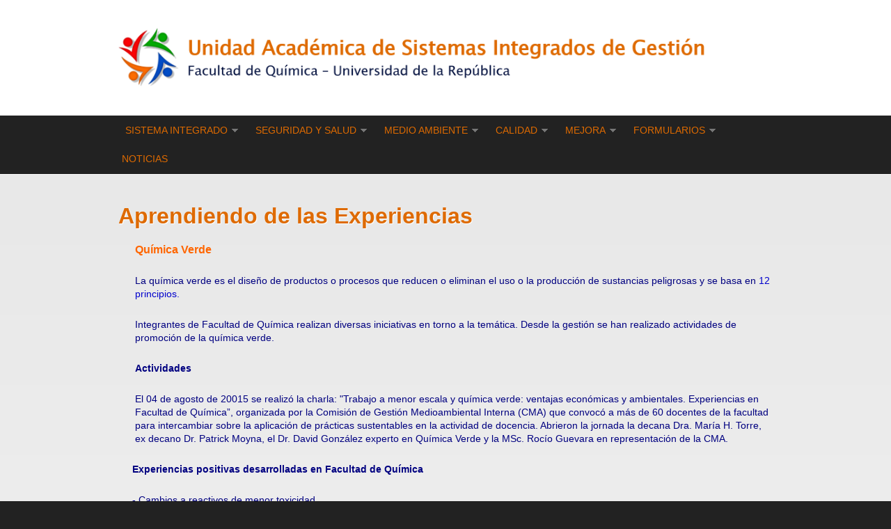

--- FILE ---
content_type: text/html; charset=utf-8
request_url: http://gestion.fq.edu.uy/node/50
body_size: 6023
content:
<!DOCTYPE html PUBLIC "-//W3C//DTD XHTML+RDFa 1.0//EN"
  "http://www.w3.org/MarkUp/DTD/xhtml-rdfa-1.dtd">
<html xmlns="http://www.w3.org/1999/xhtml" xml:lang="es" version="XHTML+RDFa 1.0" dir="ltr"
  xmlns:content="http://purl.org/rss/1.0/modules/content/"
  xmlns:dc="http://purl.org/dc/terms/"
  xmlns:foaf="http://xmlns.com/foaf/0.1/"
  xmlns:og="http://ogp.me/ns#"
  xmlns:rdfs="http://www.w3.org/2000/01/rdf-schema#"
  xmlns:sioc="http://rdfs.org/sioc/ns#"
  xmlns:sioct="http://rdfs.org/sioc/types#"
  xmlns:skos="http://www.w3.org/2004/02/skos/core#"
  xmlns:xsd="http://www.w3.org/2001/XMLSchema#">

<head profile="http://www.w3.org/1999/xhtml/vocab">
  <meta http-equiv="Content-Type" content="text/html; charset=utf-8" />
<meta name="Generator" content="Drupal 7 (http://drupal.org)" />
<link rel="canonical" href="/node/50" />
<link rel="shortlink" href="/node/50" />
<meta name="MobileOptimized" content="width" />
<meta name="HandheldFriendly" content="true" />
<meta name="viewport" content="width=device-width, initial-scale=1" />
<link rel="shortcut icon" href="http://gestion.fq.edu.uy/sites/gestion.fq.edu.uy/files/logo_0.jpg" type="image/jpeg" />
  <title>Aprendiendo de las Experiencias | Unidad Académica de Sistemas Integrados de Gestión</title>  
  <style type="text/css" media="all">
@import url("http://gestion.fq.edu.uy/modules/system/system.base.css?s1jz9g");
@import url("http://gestion.fq.edu.uy/modules/system/system.menus.css?s1jz9g");
@import url("http://gestion.fq.edu.uy/modules/system/system.messages.css?s1jz9g");
@import url("http://gestion.fq.edu.uy/modules/system/system.theme.css?s1jz9g");
</style>
<style type="text/css" media="all">
@import url("http://gestion.fq.edu.uy/misc/ui/jquery.ui.core.css?s1jz9g");
@import url("http://gestion.fq.edu.uy/misc/ui/jquery.ui.theme.css?s1jz9g");
@import url("http://gestion.fq.edu.uy/misc/ui/jquery.ui.button.css?s1jz9g");
@import url("http://gestion.fq.edu.uy/misc/ui/jquery.ui.resizable.css?s1jz9g");
@import url("http://gestion.fq.edu.uy/misc/ui/jquery.ui.dialog.css?s1jz9g");
</style>
<style type="text/css" media="all">
@import url("http://gestion.fq.edu.uy/sites/all/modules/calendar/css/calendar_multiday.css?s1jz9g");
@import url("http://gestion.fq.edu.uy/modules/comment/comment.css?s1jz9g");
@import url("http://gestion.fq.edu.uy/modules/field/theme/field.css?s1jz9g");
@import url("http://gestion.fq.edu.uy/modules/node/node.css?s1jz9g");
@import url("http://gestion.fq.edu.uy/modules/search/search.css?s1jz9g");
@import url("http://gestion.fq.edu.uy/modules/user/user.css?s1jz9g");
@import url("http://gestion.fq.edu.uy/sites/all/modules/views/css/views.css?s1jz9g");
@import url("http://gestion.fq.edu.uy/sites/all/modules/ckeditor/css/ckeditor.css?s1jz9g");
</style>
<style type="text/css" media="all">
@import url("http://gestion.fq.edu.uy/sites/all/modules/ctools/css/ctools.css?s1jz9g");
</style>
<link type="text/css" rel="stylesheet" href="http://gestion.fq.edu.uy/sites/gestion.fq.edu.uy/files/event_calendar_colors/event_calendar_colors.css" media="all" />
<style type="text/css" media="all">
@import url("http://gestion.fq.edu.uy/sites/all/modules/strongarm/event_calendar/event_popup/css/event_popup.css?s1jz9g");
@import url("http://gestion.fq.edu.uy/sites/all/modules/mobile_navigation/mobile_navigation.css?s1jz9g");
</style>
<style type="text/css" media="all and (min-width: 980px)">
@import url("http://gestion.fq.edu.uy/sites/gestion.fq.edu.uy/themes/corporateclean/css/960.css?s1jz9g");
</style>
<style type="text/css" media="all and (min-width: 760px) and (max-width: 980px)">
@import url("http://gestion.fq.edu.uy/sites/gestion.fq.edu.uy/themes/corporateclean/css/720.css?s1jz9g");
</style>
<style type="text/css" media="all and (max-width: 760px)">
@import url("http://gestion.fq.edu.uy/sites/gestion.fq.edu.uy/themes/corporateclean/css/mobile.css?s1jz9g");
</style>
<style type="text/css" media="all">
@import url("http://gestion.fq.edu.uy/sites/gestion.fq.edu.uy/themes/corporateclean/style.css?s1jz9g");
@import url("http://gestion.fq.edu.uy/sites/gestion.fq.edu.uy/files/color/corporateclean-adb76e54/colors.css?s1jz9g");
</style>

<!--[if (lte IE 8)&(!IEMobile)]>
<link type="text/css" rel="stylesheet" href="http://gestion.fq.edu.uy/sites/gestion.fq.edu.uy/themes/corporateclean/css/basic-layout.css?s1jz9g" media="all" />
<![endif]-->

<!--[if (lte IE 8)&(!IEMobile)]>
<link type="text/css" rel="stylesheet" href="http://gestion.fq.edu.uy/sites/gestion.fq.edu.uy/themes/corporateclean/css/ie.css?s1jz9g" media="all" />
<![endif]-->
  
    
  <script type="text/javascript" src="http://gestion.fq.edu.uy/misc/jquery.js?v=1.4.4"></script>
<script type="text/javascript" src="http://gestion.fq.edu.uy/misc/jquery-extend-3.4.0.js?v=1.4.4"></script>
<script type="text/javascript" src="http://gestion.fq.edu.uy/misc/jquery-html-prefilter-3.5.0-backport.js?v=1.4.4"></script>
<script type="text/javascript" src="http://gestion.fq.edu.uy/misc/jquery.once.js?v=1.2"></script>
<script type="text/javascript" src="http://gestion.fq.edu.uy/misc/drupal.js?s1jz9g"></script>
<script type="text/javascript" src="http://gestion.fq.edu.uy/misc/ui/jquery.ui.core.min.js?v=1.8.7"></script>
<script type="text/javascript" src="http://gestion.fq.edu.uy/misc/ui/jquery.ui.widget.min.js?v=1.8.7"></script>
<script type="text/javascript" src="http://gestion.fq.edu.uy/misc/ui/jquery.ui.button.min.js?v=1.8.7"></script>
<script type="text/javascript" src="http://gestion.fq.edu.uy/misc/ui/jquery.ui.mouse.min.js?v=1.8.7"></script>
<script type="text/javascript" src="http://gestion.fq.edu.uy/misc/ui/jquery.ui.draggable.min.js?v=1.8.7"></script>
<script type="text/javascript" src="http://gestion.fq.edu.uy/misc/ui/jquery.ui.position.min.js?v=1.8.7"></script>
<script type="text/javascript" src="http://gestion.fq.edu.uy/misc/ui/jquery.ui.position-1.13.0-backport.js?v=1.8.7"></script>
<script type="text/javascript" src="http://gestion.fq.edu.uy/misc/ui/jquery.ui.resizable.min.js?v=1.8.7"></script>
<script type="text/javascript" src="http://gestion.fq.edu.uy/misc/ui/jquery.ui.dialog.min.js?v=1.8.7"></script>
<script type="text/javascript" src="http://gestion.fq.edu.uy/misc/ui/jquery.ui.dialog-1.13.0-backport.js?v=1.8.7"></script>
<script type="text/javascript" src="http://gestion.fq.edu.uy/sites/all/modules/views/js/jquery.ui.dialog.patch.js?v=1.8.7"></script>
<script type="text/javascript" src="http://gestion.fq.edu.uy/sites/gestion.fq.edu.uy/files/languages/es_8jlPiVvxANap9rfsIFFNSwG_NDxrS_toaIKXRGDE1vU.js?s1jz9g"></script>
<script type="text/javascript" src="http://gestion.fq.edu.uy/sites/all/modules/strongarm/event_calendar/event_popup/js/event_popup.js?s1jz9g"></script>
<script type="text/javascript" src="http://gestion.fq.edu.uy/sites/all/modules/strongarm/event_calendar/event_popup/js/event_popup_validate.js?s1jz9g"></script>
<script type="text/javascript">
<!--//--><![CDATA[//><!--
jQuery(document).ready(function($) { 
    $.expr[':'].regex = function(elem, index, match) {
            var matchParams = match[3].split(','),
            validLabels = /^(data|css):/,
            attr = {
                method: matchParams[0].match(validLabels) ? 
                matchParams[0].split(':')[0] : 'attr',
                property: matchParams.shift().replace(validLabels,'')
            },
            regexFlags = 'ig',
            regex = new RegExp(matchParams.join('').replace(/^\s+|\s+$/g,''), regexFlags);
            return regex.test(jQuery(elem)[attr.method](attr.property));
        }
    });
//--><!]]>
</script>
<script type="text/javascript" src="http://gestion.fq.edu.uy/sites/all/modules/mobile_navigation/js/mobile_menu.js?s1jz9g"></script>
<script type="text/javascript" src="http://gestion.fq.edu.uy/sites/all/modules/mobile_navigation/mobile_navigation.js?s1jz9g"></script>
<script type="text/javascript">
<!--//--><![CDATA[//><!--
jQuery.extend(Drupal.settings, {"basePath":"\/","pathPrefix":"","setHasJsCookie":0,"ajaxPageState":{"theme":"corporateclean","theme_token":"8eOW209htBa2_hyAQWdhXMPhwh6TAyrBc4UYqMJOD2s","js":{"misc\/jquery.js":1,"misc\/jquery-extend-3.4.0.js":1,"misc\/jquery-html-prefilter-3.5.0-backport.js":1,"misc\/jquery.once.js":1,"misc\/drupal.js":1,"misc\/ui\/jquery.ui.core.min.js":1,"misc\/ui\/jquery.ui.widget.min.js":1,"misc\/ui\/jquery.ui.button.min.js":1,"misc\/ui\/jquery.ui.mouse.min.js":1,"misc\/ui\/jquery.ui.draggable.min.js":1,"misc\/ui\/jquery.ui.position.min.js":1,"misc\/ui\/jquery.ui.position-1.13.0-backport.js":1,"misc\/ui\/jquery.ui.resizable.min.js":1,"misc\/ui\/jquery.ui.dialog.min.js":1,"misc\/ui\/jquery.ui.dialog-1.13.0-backport.js":1,"sites\/all\/modules\/views\/js\/jquery.ui.dialog.patch.js":1,"public:\/\/languages\/es_8jlPiVvxANap9rfsIFFNSwG_NDxrS_toaIKXRGDE1vU.js":1,"sites\/all\/modules\/strongarm\/event_calendar\/event_popup\/js\/event_popup.js":1,"sites\/all\/modules\/strongarm\/event_calendar\/event_popup\/js\/event_popup_validate.js":1,"0":1,"sites\/all\/modules\/mobile_navigation\/js\/mobile_menu.js":1,"sites\/all\/modules\/mobile_navigation\/mobile_navigation.js":1},"css":{"modules\/system\/system.base.css":1,"modules\/system\/system.menus.css":1,"modules\/system\/system.messages.css":1,"modules\/system\/system.theme.css":1,"misc\/ui\/jquery.ui.core.css":1,"misc\/ui\/jquery.ui.theme.css":1,"misc\/ui\/jquery.ui.button.css":1,"misc\/ui\/jquery.ui.resizable.css":1,"misc\/ui\/jquery.ui.dialog.css":1,"sites\/all\/modules\/calendar\/css\/calendar_multiday.css":1,"modules\/comment\/comment.css":1,"modules\/field\/theme\/field.css":1,"modules\/node\/node.css":1,"modules\/search\/search.css":1,"modules\/user\/user.css":1,"sites\/all\/modules\/views\/css\/views.css":1,"sites\/all\/modules\/ckeditor\/css\/ckeditor.css":1,"sites\/all\/modules\/ctools\/css\/ctools.css":1,"http:\/\/gestion.fq.edu.uy\/sites\/gestion.fq.edu.uy\/files\/event_calendar_colors\/event_calendar_colors.css":1,"sites\/all\/modules\/strongarm\/event_calendar\/event_popup\/css\/event_popup.css":1,"sites\/all\/modules\/mobile_navigation\/mobile_navigation.css":1,"sites\/gestion.fq.edu.uy\/themes\/corporateclean\/css\/960.css":1,"sites\/gestion.fq.edu.uy\/themes\/corporateclean\/css\/720.css":1,"sites\/gestion.fq.edu.uy\/themes\/corporateclean\/css\/mobile.css":1,"sites\/gestion.fq.edu.uy\/themes\/corporateclean\/style.css":1,"sites\/gestion.fq.edu.uy\/themes\/corporateclean\/color\/colors.css":1,"sites\/gestion.fq.edu.uy\/themes\/corporateclean\/css\/basic-layout.css":1,"sites\/gestion.fq.edu.uy\/themes\/corporateclean\/css\/ie.css":1}},"event_popup":{"classes":"","defaults":"width:300;height:auto;position:[center,60]","selector":"content","content_type":"event_calendar","op":false},"mobile_navigation":{"breakpoint":"all and (min-width: 740px) and (min-device-width: 740px), (max-device-width: 800px) and (min-width: 740px) and (orientation:landscape)","menuSelector":"#main-menu-links","menuPlugin":"accordion","showEffect":"expand_down","showItems":"all","tabHandler":1,"menuWidth":"65","specialClasses":0,"mainPageSelector":"#page","useMask":1,"menuLabel":"Men\u00fa","expandActive":0}});
//--><!]]>
</script>

</head>
<body class="html not-front not-logged-in no-sidebars page-node page-node- page-node-50 node-type-page" >
  <div id="skip-link">
    <a href="#main-content" class="element-invisible element-focusable">Pasar al contenido principal</a>
  </div>
    <!-- #header -->
<div id="header">
	<!-- #header-inside -->
    <div id="header-inside" class="container_12 clearfix">
    	<!-- #header-inside-left -->
        <div id="header-inside-left" class="grid_11">
            
                        <a href="http://unasig2.fq.edu.uy" title="Inicio"><img src="http://gestion.fq.edu.uy/sites/gestion.fq.edu.uy/files/Imagen%20encabezado_0.png" alt="Inicio" /></a>
                 
                        
        </div><!-- EOF: #header-inside-left -->
        
        <!-- #header-inside-right -->    
        <div id="header-inside-right" class="grid_0">
			        </div><!-- EOF: #header-inside-right -->
    
    </div><!-- EOF: #header-inside -->
</div><!-- EOF: #header -->
<!-- #header-menu -->
<div id="header-menu">
	<!-- #header-menu-inside -->
    <div id="header-menu-inside" class="container_12 clearfix">
    
    	<div class="grid_12">
            <div id="navigation" class="clearfix">
            <ul class="menu"><li class="first expanded"><a href="/" title="">Sistema integrado</a><ul class="menu"><li class="first leaf"><a href="https://www.fq.edu.uy/sites/default/files/sites/all/themes/professional_theme/images/Politica%20SIG%20FQ%2014-10-21.pdf" title="">Política</a></li>
<li class="leaf"><a href="http://www.fq.edu.uy/expectativas" title="">Necesidades y expectativas</a></li>
<li class="last leaf"><a href="http://stp-la.fq.edu.uy/sites/gestion.fq.edu.uy/files/Listado Información documentada SIG (para web) v10.pdf" title="">Documentación</a></li>
</ul></li>
<li class="expanded"><a href="http://gestion.fq.edu.uy/syso" title="">Seguridad y salud</a><ul class="menu"><li class="first expanded"><a href="/" title="">Normas</a><ul class="menu"><li class="first leaf"><a href="/syso-normas-legal">Normas legales</a></li>
<li class="leaf"><a href="/syso-normas-udelar">Resoluciones UdelaR</a></li>
<li class="leaf"><a href="/syso-normas-cfq">Resoluciones CFQ</a></li>
<li class="last leaf"><a href="http://stp-la.fq.edu.uy/sites/gestion.fq.edu.uy/files/requisitos/proveedores.pdf" title="">Requisitos para proveedores</a></li>
</ul></li>
<li class="expanded"><a href="/" title="">Procedimientos</a><ul class="menu"><li class="first leaf"><a href="/accidentes">Accidentes / Incidentes</a></li>
<li class="leaf"><a href="/evacuacion">Emergencias</a></li>
<li class="leaf"><a href="http://gestion.fq.edu.uy/peligros" title="">Comunicación de peligros</a></li>
<li class="leaf"><a href="/syso-residuos">Residuos peligrosos</a></li>
<li class="leaf"><a href="/syso-laboratorio">En el laboratorio</a></li>
<li class="last leaf"><a href="http://gestion.fq.edu.uy/node/36" title="">Gestión de cambios</a></li>
</ul></li>
<li class="expanded"><a href="/" title="">Herramientas</a><ul class="menu"><li class="first expanded"><a href="/" title="">Materiales</a><ul class="menu"><li class="first leaf"><a href="/recomendaciones">Recomendaciones</a></li>
<li class="leaf"><a href="/fichassyso">Fichas SST</a></li>
<li class="last leaf"><a href="http://stp-la.fq.edu.uy/sites/gestion.fq.edu.uy/files/coyote.pdf" title="">Afiches</a></li>
</ul></li>
<li class="expanded"><a href="/" title="">Fuentes de información</a><ul class="menu"><li class="first leaf"><a href="https://www.sigmaaldrich.com/argentina.html" title="">FDS Sigma-Aldrich</a></li>
<li class="leaf"><a href="http://www.merckmillipore.com/INTL/en?application=ChemDAT&amp;RedirectedFrom=http%3A%2F%2Fwww.chemdat.info%2Ffcatalog%2FshowLogin.cmd&amp;language=es&amp;country=ar" title="">FDS Merck</a></li>
<li class="last leaf"><a href="http://monographs.iarc.fr/ENG/Classification/index.php" title="">Sustancias cancerígenas (IARC)</a></li>
</ul></li>
<li class="expanded"><a href="/" title="">Recursos</a><ul class="menu"><li class="first leaf"><a href="http://gestion.fq.edu.uy/syso" title="">La seguridad es lo primero</a></li>
<li class="last leaf"><a href="http://infolab.fq.edu.uy/" title="">Infolab</a></li>
</ul></li>
<li class="last leaf"><a href="/syso-experiencias">Aprendiendo de las experiencias</a></li>
</ul></li>
<li class="last expanded"><a href="/" title="">Organización</a><ul class="menu"><li class="first leaf"><a href="http://stp-la.fq.edu.uy/sites/gestion.fq.edu.uy/files/requisitos/estructuraSST.pdf" title="">Estructura organizativa</a></li>
<li class="leaf"><a href="/cosset">COSSET</a></li>
<li class="last leaf"><a href="/delegados">Delegados SST</a></li>
</ul></li>
</ul></li>
<li class="expanded active-trail"><a href="http://gestion.fq.edu.uy/ambiente" title="" class="active-trail">Medio ambiente</a><ul class="menu"><li class="first expanded"><a href="/" title="">Normas</a><ul class="menu"><li class="first leaf"><a href="http://udelar.edu.uy/retema/udelar-protocolos-de-gestion-de-residuos/" title="">Resoluciones UdelaR-Protocolos residuos</a></li>
<li class="leaf"><a href="/ambiente-legal">Normas legales</a></li>
<li class="last leaf"><a href="/node/42">Resoluciones CFQ</a></li>
</ul></li>
<li class="expanded"><a href="/" title="">Procedimientos</a><ul class="menu"><li class="first last leaf"><a href="/node/45">Residuos</a></li>
</ul></li>
<li class="expanded active-trail"><a href="/" title="" class="active-trail">Herramientas</a><ul class="menu"><li class="first expanded"><a href="/" title="">Materiales</a><ul class="menu"><li class="first leaf"><a href="/node/48">Recomendaciones</a></li>
<li class="last leaf"><a href="/node/49">Afiches</a></li>
</ul></li>
<li class="leaf"><a href="/node/51">Fuentes de Información</a></li>
<li class="expanded"><a href="/" title="">Recursos</a><ul class="menu"><li class="first leaf"><a href="/node/52">Gestión Integral de Residuos</a></li>
<li class="leaf"><a href="/node/53">Vermicompostaje</a></li>
<li class="last leaf"><a href="/node/54">Eficiencia Energética</a></li>
</ul></li>
<li class="last leaf active-trail"><a href="/node/50" class="active-trail active">Aprendiendo de las Experiencias</a></li>
</ul></li>
<li class="last expanded"><a href="/" title="">Organización</a><ul class="menu"><li class="first leaf"><a href="HTTP://stp-la.fq.edu.uy/sites/gestion.fq.edu.uy/files/Estructura MA.pdf" title="">estructura organizativa</a></li>
<li class="last leaf"><a href="/node/46">Comisión de MA</a></li>
</ul></li>
</ul></li>
<li class="expanded"><a href="http://gestion.fq.edu.uy/calidad" title="">Calidad</a><ul class="menu"><li class="first leaf"><a href="http://stp-la.fq.edu.uy/sites/gestion.fq.edu.uy/files/requisitos/estructuraSGC.pdf" title="">Organización</a></li>
<li class="leaf"><a href="http://www.fq.edu.uy/es/node/161" title="">Satisfacción</a></li>
<li class="last leaf"><a href="http://www.fq.edu.uy/?q=es/node/158" title="">Trámites estructura administrativa</a></li>
</ul></li>
<li class="expanded"><a href="/" title="">Mejora</a><ul class="menu"><li class="first leaf"><a href="/node/60">Evaluación de las capacitaciones del SIG FQ</a></li>
<li class="leaf"><a href="http://www.fq.edu.uy/es/node/159" title="">Quejas</a></li>
<li class="last leaf"><a href="http://www.fq.edu.uy/es/node/159" title="">Sugerencias</a></li>
</ul></li>
<li class="expanded"><a href="/" title="">Formularios</a><ul class="menu"><li class="first leaf"><a href="/node/59">Inscripción a las capacitaciones del Sistema Integrado de Gestión de FQ</a></li>
<li class="leaf"><a href="/notificacion" title="Notificación accidentes/incidentes">Notificación de accidentes/incidentes</a></li>
<li class="leaf"><a href="/peligros">Comunicación de peligros</a></li>
<li class="leaf"><a href="/residuospq">Residuos químicos</a></li>
<li class="leaf"><a href="http://www.fq.edu.uy/cambios" title="">Gestión de cambios</a></li>
<li class="leaf"><a href="/node/57">Inducción a la seguridad en el laboratorio</a></li>
<li class="leaf"><a href="/O145">Ordenanza MSP 145/09</a></li>
<li class="leaf"><a href="/node/66">Capacitaciones internas Emergencias</a></li>
<li class="leaf"><a href="/node/64">Capacitación &quot;seguridad es lo primero&quot; 2023</a></li>
<li class="last leaf"><a href="/node/65">Capacitación NORMA ISO 45001</a></li>
</ul></li>
<li class="last leaf"><a href="http://gestion.fq.edu.uy" title="">Noticias</a></li>
</ul>            </div>
        </div>
        
    </div><!-- EOF: #header-menu-inside -->
</div><!-- EOF: #header-menu -->
<!-- #banner -->
<div id="banner">
		
      

</div><!-- EOF: #banner -->


<!-- #content -->
<div id="content">
	<!-- #content-inside -->
    <div id="content-inside" class="container_12 clearfix">
    
                
                <div id="main" class="grid_12">    
                    
                        
                   
                 
                        
                        
			                        <h1>Aprendiendo de las Experiencias</h1>
                                    
                        
              <div class="region region-content">
    <div id="block-system-main" class="block block-system">


<div class="content">
<div id="node-50" class="node node-page" about="/node/50" typeof="foaf:Document">

  
      <span property="dc:title" content="Aprendiendo de las Experiencias" class="rdf-meta element-hidden"></span><span property="sioc:num_replies" content="0" datatype="xsd:integer" class="rdf-meta element-hidden"></span>
  
  <div class="content clearfix">
    <div class="field field-name-body field-type-text-with-summary field-label-hidden"><div class="field-items"><div class="field-item even" property="content:encoded"><p style="margin-left: 18pt;"><span style="font-size:16px;"><span style="font-family: lucida sans unicode, lucida grande, sans-serif;"><strong><span style="color:#ff6600;">Química Verde</span></strong></span></span></p>
<p style="margin-left: 18pt;"><span style="color:#000080;"><span style="font-size: 14px;"><span style="font-family: lucida sans unicode, lucida grande, sans-serif;">La química verde es el diseño de productos o procesos que reducen o eliminan el uso o la producción de sustancias peligrosas y se basa en </span></span></span><span style="font-size: 14px;"><span style="font-family: lucida sans unicode, lucida grande, sans-serif;"><a href="https://www.acs.org/content/acs/en/greenchemistry/what-is-green-chemistry/principles/12-principles-of-green-chemistry.html"><span style="color:#0000cd;">12 principios</span></a><span style="color:#0000cd;">.</span></span></span></p>
<p style="margin-left: 18pt;"><span style="color:#000080;"><span style="font-size: 14px;"><span style="font-family: lucida sans unicode, lucida grande, sans-serif;">Integrantes de Facultad de Química realizan diversas iniciativas en torno a la temática. Desde la gestión se han realizado actividades de promoción de la química verde.</span></span></span></p>
<p style="margin-left: 18pt;"><span style="color:#000080;"><span style="font-size: 14px;"><span style="font-family: lucida sans unicode, lucida grande, sans-serif;"><strong>Actividades</strong></span></span></span></p>
<p style="margin-left: 18pt;"><span style="color:#000080;"><span style="font-size: 14px;"><span style="font-family: lucida sans unicode, lucida grande, sans-serif;">El 04 de agosto de 20015 se realizó la charla: "Trabajo a menor escala y química verde: ventajas económicas y ambientales. Experiencias en Facultad de Química”, organizada por la Comisión de Gestión Medioambiental Interna (CMA) que convocó a más de 60 docentes de la facultad para intercambiar sobre la aplicación de prácticas sustentables en la actividad de docencia. Abrieron la jornada la decana Dra. María H. Torre,  ex decano Dr. Patrick Moyna, el Dr. David González experto en Química Verde y la MSc. Rocío Guevara en representación de la CMA.</span></span></span></p>
<p><span style="color:#000080;"><span style="font-size: 14px;"><span style="font-family: lucida sans unicode, lucida grande, sans-serif;"><strong>     Experiencias positivas desarrolladas en Facultad de Química</strong></span></span></span></p>
<p><span style="font-size:14px;"><span style="font-family: lucida sans unicode, lucida grande, sans-serif;"><span style="color: rgb(0, 0, 128);">     - Cambios a reactivos de menor toxicidad.</span></span></span></p>
<p><span style="font-size:14px;"><span style="font-family: lucida sans unicode, lucida grande, sans-serif;"><span style="color: rgb(0, 0, 128);">     - </span></span></span><span style="font-size:14px;"><span style="font-family: lucida sans unicode, lucida grande, sans-serif;"><span style="color: rgb(0, 0, 128);">Trabajo a menor escala posible.</span></span></span></p>
<p><span style="font-size:14px;"><span style="font-family: lucida sans unicode, lucida grande, sans-serif;"><span style="color: rgb(0, 0, 128);">     - Re-utilización de productos químicos.</span></span></span></p>
<p><span style="font-size:14px;"><span style="font-family: lucida sans unicode, lucida grande, sans-serif;"><span style="color: rgb(0, 0, 128);">     - Inclusión del tratamiento de residuos como parte de las actividades prácticas.</span></span></span></p>
</div></div></div>  </div>

  <div class="clearfix">
          <div class="links"></div>
    
      </div>

</div></div>
</div>  </div>
            
                       
        </div><!-- EOF: #main -->
        
          

    </div><!-- EOF: #content-inside -->

</div><!-- EOF: #content -->

<!-- #footer -->    
<div id="footer">
	<!-- #footer-inside -->
    <div id="footer-inside" class="container_12 clearfix">
    
        <div class="footer-area grid_4">
          <div class="region region-footer-first">
    <div id="block-block-4" class="block block-block">

<h2>Contacto</h2>

<div class="content">
<pre>
<span style="font-size:12px;"><span style="font-family:lucida sans unicode,lucida grande,sans-serif;">Avenida General Flores 2124
11.800 - Montevideo - URUGUAY
Teléfono: (598) 2929 1308
unasig@fq.edu.uy
<a href="https://www.google.com.uy/maps/place/Facultad+de+Qu%C3%ADmica/@-34.88824,-56.1878338,17z/data=!3m1!4b1!4m5!3m4!1s0x959f803e98d5e85d:0xbd84017b2f3a8cb5!8m2!3d-34.88824!4d-56.1856451" target="_blank">Cómo llegar</a></span></span></pre></div>
</div>  </div>
        </div><!-- EOF: .footer-area -->
        
        <div class="footer-area grid_4">
                </div><!-- EOF: .footer-area -->
        
        <div class="footer-area grid_4">
                </div><!-- EOF: .footer-area -->
       
    </div><!-- EOF: #footer-inside -->

</div><!-- EOF: #footer -->

<!-- #footer-bottom -->    
<div id="footer-bottom">

	<!-- #footer-bottom-inside --> 
    <div id="footer-bottom-inside" class="container_12 clearfix">
    	<!-- #footer-bottom-left --> 
    	<div id="footer-bottom-left" class="grid_8">
        
                        
              <div class="region region-footer">
    <div id="block-block-5" class="block block-block">


<div class="content">
<p><span style="font-size:11px;"><span style="font-family: &quot;lucida sans unicode&quot;, &quot;lucida grande&quot;, sans-serif;">Unidad Académica de Sistemas Integrados de Gestión - Facultad de Química - UdelaR</span></span></p>
</div>
</div>  </div>
            
        </div>
    	<!-- #footer-bottom-right --> 
        <div id="footer-bottom-right" class="grid_4">
        
        	        
        </div><!-- EOF: #footer-bottom-right -->
       
    </div><!-- EOF: #footer-bottom-inside -->
    
    
</div><!-- EOF: #footer -->  </body>
</html>


--- FILE ---
content_type: text/css
request_url: http://gestion.fq.edu.uy/sites/gestion.fq.edu.uy/files/event_calendar_colors/event_calendar_colors.css
body_size: 548
content:
.calendar-calendar .month-view .full td.multi-day div.colors-taxonomy-term-1,
    .calendar-calendar .week-view .full td.multi-day div.colors-taxonomy-term-1,
    .calendar-calendar .day-view .full td.multi-day div.colors-taxonomy-term-1 {
      background: none repeat scroll 0 0 #060660;
      color: #FFFFFF;
      height: 1.9em;
      margin: 0 auto;
      overflow: hidden;
      position: relative;
    }
    .calendar-calendar .month-view .full td.single-day div.colors-taxonomy-term-1,
    .calendar-calendar .week-view .full td.single-day div.colors-taxonomy-term-1,
    .calendar-calendar .day-view .full td.single-day div.colors-taxonomy-term-1 {
      background: none repeat scroll 0 0 #060660;
      overflow: hidden;
      padding: 0 3px;
      width: auto;
    }
    .calendar-calendar .month-view .full td.multi-day .inner .colors-taxonomy-term-1 .continues,
    .calendar-calendar .month-view .full td.multi-day .inner .colors-taxonomy-term-1 .cutoff,
    .calendar-calendar .week-view .full td.multi-day .inner .colors-taxonomy-term-1 .continues,
    .calendar-calendar .week-view .full td.multi-day .inner .colors-taxonomy-term-1 .cutoff {
      background: none repeat scroll 0 0 #060660;
      border-radius: 0 5px 5px 0;
      height: 1.9em;
      padding-left: 6px;
      position: absolute;
      right: 0 !important;
      text-align: left;
      width: 10px;
      z-index: 1;
    }
    .calendar-calendar .week-view .full div.single-day div.colors-taxonomy-term-1,
    .calendar-calendar .day-view .full div.single-day div.colors-taxonomy-term-1 {
      background: none repeat scroll 0 0 #060660 !important;
      overflow: hidden;
      padding: 0 3px;
      width: auto;
    }.calendar-calendar .month-view .full td.multi-day div.colors-taxonomy-term-2,
    .calendar-calendar .week-view .full td.multi-day div.colors-taxonomy-term-2,
    .calendar-calendar .day-view .full td.multi-day div.colors-taxonomy-term-2 {
      background: none repeat scroll 0 0 #060660;
      color: #FFFFFF;
      height: 1.9em;
      margin: 0 auto;
      overflow: hidden;
      position: relative;
    }
    .calendar-calendar .month-view .full td.single-day div.colors-taxonomy-term-2,
    .calendar-calendar .week-view .full td.single-day div.colors-taxonomy-term-2,
    .calendar-calendar .day-view .full td.single-day div.colors-taxonomy-term-2 {
      background: none repeat scroll 0 0 #060660;
      overflow: hidden;
      padding: 0 3px;
      width: auto;
    }
    .calendar-calendar .month-view .full td.multi-day .inner .colors-taxonomy-term-2 .continues,
    .calendar-calendar .month-view .full td.multi-day .inner .colors-taxonomy-term-2 .cutoff,
    .calendar-calendar .week-view .full td.multi-day .inner .colors-taxonomy-term-2 .continues,
    .calendar-calendar .week-view .full td.multi-day .inner .colors-taxonomy-term-2 .cutoff {
      background: none repeat scroll 0 0 #060660;
      border-radius: 0 5px 5px 0;
      height: 1.9em;
      padding-left: 6px;
      position: absolute;
      right: 0 !important;
      text-align: left;
      width: 10px;
      z-index: 1;
    }
    .calendar-calendar .week-view .full div.single-day div.colors-taxonomy-term-2,
    .calendar-calendar .day-view .full div.single-day div.colors-taxonomy-term-2 {
      background: none repeat scroll 0 0 #060660 !important;
      overflow: hidden;
      padding: 0 3px;
      width: auto;
    }.calendar-calendar .month-view .full td.multi-day div.colors-taxonomy-term-3,
    .calendar-calendar .week-view .full td.multi-day div.colors-taxonomy-term-3,
    .calendar-calendar .day-view .full td.multi-day div.colors-taxonomy-term-3 {
      background: none repeat scroll 0 0 #060660;
      color: #FFFFFF;
      height: 1.9em;
      margin: 0 auto;
      overflow: hidden;
      position: relative;
    }
    .calendar-calendar .month-view .full td.single-day div.colors-taxonomy-term-3,
    .calendar-calendar .week-view .full td.single-day div.colors-taxonomy-term-3,
    .calendar-calendar .day-view .full td.single-day div.colors-taxonomy-term-3 {
      background: none repeat scroll 0 0 #060660;
      overflow: hidden;
      padding: 0 3px;
      width: auto;
    }
    .calendar-calendar .month-view .full td.multi-day .inner .colors-taxonomy-term-3 .continues,
    .calendar-calendar .month-view .full td.multi-day .inner .colors-taxonomy-term-3 .cutoff,
    .calendar-calendar .week-view .full td.multi-day .inner .colors-taxonomy-term-3 .continues,
    .calendar-calendar .week-view .full td.multi-day .inner .colors-taxonomy-term-3 .cutoff {
      background: none repeat scroll 0 0 #060660;
      border-radius: 0 5px 5px 0;
      height: 1.9em;
      padding-left: 6px;
      position: absolute;
      right: 0 !important;
      text-align: left;
      width: 10px;
      z-index: 1;
    }
    .calendar-calendar .week-view .full div.single-day div.colors-taxonomy-term-3,
    .calendar-calendar .day-view .full div.single-day div.colors-taxonomy-term-3 {
      background: none repeat scroll 0 0 #060660 !important;
      overflow: hidden;
      padding: 0 3px;
      width: auto;
    }.calendar-calendar .month-view .full td.multi-day div.colors-taxonomy-term-4,
    .calendar-calendar .week-view .full td.multi-day div.colors-taxonomy-term-4,
    .calendar-calendar .day-view .full td.multi-day div.colors-taxonomy-term-4 {
      background: none repeat scroll 0 0 #ffffff;
      color: #FFFFFF;
      height: 1.9em;
      margin: 0 auto;
      overflow: hidden;
      position: relative;
    }
    .calendar-calendar .month-view .full td.single-day div.colors-taxonomy-term-4,
    .calendar-calendar .week-view .full td.single-day div.colors-taxonomy-term-4,
    .calendar-calendar .day-view .full td.single-day div.colors-taxonomy-term-4 {
      background: none repeat scroll 0 0 #ffffff;
      overflow: hidden;
      padding: 0 3px;
      width: auto;
    }
    .calendar-calendar .month-view .full td.multi-day .inner .colors-taxonomy-term-4 .continues,
    .calendar-calendar .month-view .full td.multi-day .inner .colors-taxonomy-term-4 .cutoff,
    .calendar-calendar .week-view .full td.multi-day .inner .colors-taxonomy-term-4 .continues,
    .calendar-calendar .week-view .full td.multi-day .inner .colors-taxonomy-term-4 .cutoff {
      background: none repeat scroll 0 0 #ffffff;
      border-radius: 0 5px 5px 0;
      height: 1.9em;
      padding-left: 6px;
      position: absolute;
      right: 0 !important;
      text-align: left;
      width: 10px;
      z-index: 1;
    }
    .calendar-calendar .week-view .full div.single-day div.colors-taxonomy-term-4,
    .calendar-calendar .day-view .full div.single-day div.colors-taxonomy-term-4 {
      background: none repeat scroll 0 0 #ffffff !important;
      overflow: hidden;
      padding: 0 3px;
      width: auto;
    }

--- FILE ---
content_type: text/css
request_url: http://gestion.fq.edu.uy/sites/gestion.fq.edu.uy/themes/corporateclean/style.css?s1jz9g
body_size: 4437
content:
body { font: 0.8em/165% "Lucida Grande","Lucida Sans Unicode",Segoe UI,Helvetica,Arial,sans-serif; margin:0; padding:0; outline:0 none; vertical-align:baseline; }

h1, h2, h3, h4, h5, h6 { margin:25px 0 20px 0; line-height:120%; text-shadow: 1px 1px 1px #EAF1EA; font-family: Myriad Pro,"Lucida Grande","Lucida Sans Unicode",Segoe UI,Helvetica,Arial,sans-serif; }

h1 { font-size: 32px; margin:0 0 20px 0; }

h2 { font-size: 20px; color:#1487d4; font-weight:normal; }

h3 { font-size: 130%; }

h4 { font-size: 110%; }

.front .node h1 { font-size:30px; color:#494d4f; font-weight:normal; }

.front .node h1.front-heading { margin-bottom:0; font-weight:bold; }

.node.node-teaser h2 { margin-top:0; }

.subtitle { padding:5px 0 15px 0; font-size:18px; color:#494d4f; font-family: Myriad Pro,"Lucida Grande","Lucida Sans Unicode",Segoe UI,Helvetica,Arial,sans-serif; }

input, textarea, select { font-family: "Lucida Grande","Lucida Sans Unicode",Segoe UI,Helvetica,Arial,sans-serif; }

#footer h1, #footer h2, #footer h3, #footer h4, #footer h5, #footer h6,
#footer-bottom h1, #footer-bottom h2, #footer-bottom h3, #footer-bottom h4, #footer-bottom h5, #footer-bottom h6 { text-shadow:none; }

p { margin:0 0 25px 0; }

a, li a.active { text-decoration:none; }

a img { border:none; outline: none; display:block; overflow:hidden; }

img.masked, .field-type-image img { background:transparent url('images/pattern.png'); border:1px solid #d8d8d8; padding:10px; margin:10px 0; }

img { max-width: 100%; height: auto; 
-webkit-box-sizing: border-box; -moz-box-sizing: border-box; box-sizing: border-box; }

code { font-family: "Courier New", Courier, monospace; }

blockquote { background:transparent url('images/blockquote.png') no-repeat top left; margin: 40px 0; padding: 0 55px; }

.breadcrumb { padding:0 10px 20px 0; }

.breadcrumb-separator { padding:0 8px 0 4px; }

.submitted { margin:-15px 0 20px 0; font-size: 85%; text-transform: uppercase; }

.region-sidebar-first .block h2, .region-sidebar-second .block h2 {  margin: 0 0 15px 0; padding:0 0 5px 0; }

.region-content { line-height:155%; } 

#site-name { font-size:130%; }

/* 
* Layout 
*/
#header { clear:both; }

#header-inside { margin: 0 auto; padding:40px 0; overflow:hidden; } 

#header-menu { clear:both; }

#logo { display:block; overflow:hidden; padding:0; margin:0; }

#logo a{ padding:0; margin:0; display:block; overflow:hidden; }

#logo img { padding:0; margin:0; display:block; overflow:hidden; }

#banner  { clear:both; border-bottom:1px solid #fcfcfc; overflow: hidden; }

#content { clear:both; overflow:hidden; }

#content-inside { padding:30px 0 60px; } 

#main {  }

#sidebar { } 

.no-sidebars #main { padding-top:10px; padding-bottom:10px; }

.no-sidebars #sidebar { display:none; }

.meta-data { font-size:75%; text-transform:uppercase; color:#545454; margin:5px 0 20px 0; display:block; overflow:hidden; clear:both; }

#footer { clear:both; overflow:hidden; padding:20px 0 50px 0;}

#footer-inside { } 

.footer-area { }

.footer-area.first { }

.footer-area.second { }

.footer-area.third { }

.node.node-teaser { margin-bottom:60px; }

#footer-bottom { clear:both; overflow:hidden; padding:40px 0; }

#footer-bottom-inside { } 

#footer-bottom-left { }

#footer-bottom-right { }

/*
* Sidebar Blocks - Menus
*/
.region-sidebar-first .block .content, .region-sidebar-second .block .content  { border:1px solid #ffffff; 
-webkit-border-radius: 0; -moz-border-radius: 0; border-radius: 0; 
padding: 0; overflow:hidden; margin:0 0 0 0;
 /* shadow */
-webkit-box-shadow: 0 2px 6px #efefef inset;  -moz-box-shadow:0 2px 6px #efefef inset;  box-shadow:0 2px 6px #efefef inset; }

.region-sidebar-first #block-block-2.block .content, .region-sidebar-second #block-block-2.block .content { background:none; border:none; padding:0; -webkit-box-shadow: none;  -moz-box-shadow:none;  box-shadow:none; }

.region-sidebar-first ul.menu, .region-sidebar-second ul.menu {  margin:0; padding:0; }

.region-sidebar-first ul.menu li, .region-sidebar-second ul.menu li { list-style:none; margin:0; padding:5px; border-bottom:1px solid #e7e7e7; display:block; }

.region-sidebar-first ul.menu li.expanded, .region-sidebar-second ul.menu li.expanded { border-bottom:none; }

.region-sidebar-first ul.menu ul.menu, .region-sidebar-second ul.menu ul.menu { padding:0 0 0 15px; }

.region-sidebar-first ul.menu li.collapsed, .region-sidebar-second ul.menu li.collapsed, #footer .block ul.menu li.collapsed { background:url("images/menu-collapsed.png") no-repeat scroll left 10px transparent; }

.region-sidebar-first ul.menu li.expanded, .region-sidebar-second ul.menu li.expanded, #footer .block ul.menu li.expanded { background:url("images/menu-expanded.png") no-repeat scroll left 10px transparent; }

.region-sidebar-first ul.menu li.collapsed > a, .region-sidebar-second ul.menu li.collapsed > a, #footer .block ul.menu li.collapsed > a { padding-left:15px; }

.region-sidebar-first ul.menu li.expanded > a, .region-sidebar-second ul.menu li.expanded > a, #footer .block ul.menu li.expanded > a { padding-left:15px; }

/* 
* Contact 
*/
.contact-form { margin:10px 0; }

.filter-wrapper { border:1px solid #DDDDDD; border-top:none; }

.user-picture { float:left;  padding:0 20px 10px 0; }

/*
* About
*/
.about-features { padding:60px 0 0 0; }

.about-feature.last {  }

.about-members { clear:both; padding:10px 0 0 0;}

.about-member { background:transparent url('images/pattern.png'); border:1px solid #e4e4e4; padding:15px; margin-bottom:15px; }

.about-feature h2 { margin-top:0; }

.about-member p { margin:0; }

/*
* Products
*/
.product { margin-bottom:60px; }

.product h2 { margin:0 0 5px 0; }

.product-subtitle { padding:0 0 10px 0; }

/*
* Services
*/
.services { clear:both; padding:20px 0; }

.service-left {  }

.service-right {  }

/*
* Testimonials
*/
.testimonial { display: block; overflow: hidden; position: relative; clear:both; }

.testimonial-inner { outline:none; border:1px solid #ffffff; 
-webkit-border-radius: 5px; -moz-border-radius: 5px; border-radius: 5px; 
padding: 20px; overflow:hidden; background:#ffffff; margin:25px 0 0 0; font-style:italic;
 /* shadow */
-webkit-box-shadow: 0 2px 3px #efefef inset;  -moz-box-shadow:0 2px 3px #efefef inset;  box-shadow:0 2px 3px #efefef inset; }

.testimonial-submitted { background: url("images/testimonial.png") no-repeat scroll 95% 0 transparent; text-align:right; padding:20px 0 0 0; }

/* 
* Main-menu 
*/
/* 1st Level */
#header-menu ul.menu { display:block; padding:0; margin:0; position:relative; z-index:100; }

#header-menu ul.menu li { display:inline-block; float:left; vertical-align: middle; padding:0; margin:0; }

#header-menu ul.menu li a { outline:none; text-decoration: none; margin:0 15px 0 0; padding:10px 5px; font-size:14px; font-weight:normal; 
text-align:center; text-transform:uppercase; font-family: Myriad Pro,"Lucida Grande","Lucida Sans Unicode",Segoe UI,Helvetica,Arial,sans-serif; display:block; }

#header-menu ul.menu li.first a { padding-left:0; }

#header-menu ul.menu li.last a { padding-right:0; }

#header-menu ul.menu li a:hover, #header-menu ul.menu li a.active { color:#1487d4; }

#header-menu ul.menu li a:after { content: none; }

#header-menu ul.menu li.expanded { position: relative; }

#header-menu ul.menu li.expanded a { background:transparent url('images/menu-expanded.png') no-repeat center right; padding:10px 15px 10px 10px; }

/* 2nd Level */
#header-menu ul.menu li.expanded ul.menu { width: 230px; z-index:100; padding:0; display: none; position: absolute; }

#header-menu ul.menu li.expanded:hover, #header-menu ul.menu li.expanded:hover > ul.menu { display:block; }

#header-menu ul.menu li.expanded ul.menu li a { padding:10px; margin:0; display:block; width:210px; text-align:left; line-height:130%; background:none; font-size:12px; }

#header-menu ul.menu li.expanded ul.menu li.expanded { background:transparent url('images/menu-collapsed.png') no-repeat center right; }

#header-menu ul.menu li ul.menu li a:hover {  background:#1b1b1b; color:#1487d4; }

#header-menu ul.menu li.expanded ul.menu li.expanded a:hover { background:#1b1b1b url('images/menu-collapsed.png') no-repeat center right; }

#header-menu ul.menu li.expanded ul.menu li.leaf a:hover { background:#1b1b1b; }

/* 3rd, 4th, 5th, (...) level  */
#header-menu ul.menu li.expanded ul ul { display: none; left: 230px; top:0; padding:0; }

/* 
* Superfish support
*/
#navigation .block-superfish ul.sf-menu { margin:0; padding:0; }

#navigation .block-superfish ul.sf-menu li a { margin:0 25px 0 0; padding:10px; font-size:14px; font-weight:normal; text-align:left;
text-transform:uppercase; font-family: Myriad Pro,"Lucida Grande","Lucida Sans Unicode",Segoe UI,Helvetica,Arial,sans-serif; }

#navigation .block-superfish ul.sf-menu li a.menuparent { padding:10px 30px 10px 10px; }

#navigation .block-superfish ul.sf-menu li.first a { padding-left:0; }

#navigation .block-superfish ul.sf-menu li.last a { margin-right:0; }

#navigation .block-superfish ul.sf-menu li li a, #navigation .block-superfish ul.sf-menu li li.first a, #navigation .block-superfish ul.sf-menu li li.last a { margin:0; padding:10px; font-size:12px; }

#navigation .block-superfish ul.sf-menu li:hover ul, #navigation .block-superfish ul.sf-menu li.sfHover ul { top: 35px; }

#navigation .block-superfish ul.sf-menu li:hover ul ul, #navigation .block-superfish ul.sf-menu li.sfHover ul ul { top: 0; }

#navigation .block-superfish select { width:100%; margin:10px 0; padding:5px; }

/* 
* Superfish support: Reset background/border
*/
#navigation .block-superfish ul.sf-menu li, #navigation .block-superfish ul.sf-menu li a,
#navigation .block-superfish ul.sf-menu li:hover,
#navigation .block-superfish ul.sf-menu li a:focus, .block-superfish ul.sf-menu li a:hover, 
#navigation .block-superfish ul.sf-menu li a:active { background:none; border:none; }

/* 
* Footer menu 
*/
#footer .block ul.menu { margin: 0; padding: 0; }

#footer .block ul.menu ul.menu { margin: 0 0 0 15px; }

#footer .block ul.menu li { list-style:none; margin:0; padding:0; list-style-image:none; }

#footer .block ul.menu li a { display: block; padding:5px; }

/* 
* Footer-bottom menu 
*/
ul.secondary-menu, #footer-bottom ul.menu { padding:0; margin:0 0 10px 0; display:block; overflow:hidden; }

ul.secondary-menu li, #footer-bottom ul.menu li { display:block; float:left; list-style-type:none; overflow:hidden; padding:0 10px; margin:0; }

ul.secondary-menu li.first, #footer-bottom ul.menu li.first { padding:0 10px 0 0; margin:0; }

ul.secondary-menu li.last, #footer-bottom ul.menu li.last { border-right:none; margin:0; }

#footer-bottom ul.menu ul.menu { display:none; }

/* 
* Comments 
*/
#comments { padding:20px 0 0 0; }

.comment { border:1px solid #ffffff; 
-webkit-border-radius: 5px; -moz-border-radius: 5px; border-radius: 5px; 
padding: 20px; overflow:hidden; background:#ffffff; margin:0 0 30px 0;
 /* shadow */
-webkit-box-shadow: 0 2px 6px #efefef inset;  -moz-box-shadow:0 2px 6px #efefef inset;  box-shadow:0 2px 6px #efefef inset;}

#comments-title { border:1px solid #e7e7e7; padding:5px 10px; display:block; overflow:hidden; margin:0 0 30px 0;
/* background */
background: #fdfdfd;
/* IE10 */ 
background-image: -ms-linear-gradient(top, #fdfdfd 0%, #efefef 100%);
/* Mozilla Firefox */ 
background-image: -moz-linear-gradient(top, #fdfdfd 0%, #efefef 100%);
/* Opera */ 
background-image: -o-linear-gradient(top, #fdfdfd 0%, #efefef 100%);
/* Webkit (Safari/Chrome 10) */ 
background-image: -webkit-gradient(linear, left top, left bottom, color-stop(0, #fdfdfd), color-stop(1, #efefef));
/* Webkit (Chrome 11+) */ 
background-image: -webkit-linear-gradient(top, #fdfdfd 0%, #efefef 100%);
/* Proposed W3C Markup */ 
background-image: linear-gradient(top, #fdfdfd 0%, #efefef 100%);
/* IE6-9 */ 
filter:  progid:DXImageTransform.Microsoft.gradient(startColorstr='#fdfdfd', endColorstr='#efefef');
/* radius */
-webkit-border-radius: 5px; -moz-border-radius: 5px; border-radius: 5px; 
}

#comments-title h2 { padding:0; margin:0; }

#comments-title-left { float:left; width:50%; }

#comments-title-right { float:right; width:50%; text-align:right; }

#comments-title-right .counter { color:#979696; font-weight:bold; font-size:20px; 
background:transparent url('images/comments.png') no-repeat center left; padding:0 0 0 35px; }

#comments h3 { margin:0; padding:10px 0 20px 0; font-weight:normal; }

#comments ul.links { display:block; }

#comments ul.links li a { color:#fefefe; padding:5px 10px; margin:0 0 0 2px; text-shadow: 0 1px 1px #003547; font-weight:bold; border:none;
font-family: "Lucida Grande","Lucida Sans Unicode",Segoe UI,Helvetica,Arial,sans-serif; cursor:pointer;
/* radius */
-webkit-border-radius: 5px; -moz-border-radius: 5px; border-radius: 5px; 
/* shadow */
-webkit-box-shadow: 0px 1px 2px #939da2; -moz-box-shadow: 0px 1px 2px #939da2; box-shadow: 0px 1px 2px #939da2; }

#comments ul.links li a:hover { text-decoration:none; }

/*
* Poll
*/
.poll .bar .foreground { background-color: #0092c3; }

.poll .title { padding:0 0 20px 0; }

/*
* Recent content block
*/
#block-node-recent table, #block-node-recent td { border:none; }

#block-node-recent table tbody { border:none; }

#block-node-recent tr.even, #block-node-recent tr.odd { border-bottom:1px solid #e7e7e7; }

/*
* Search
*/
#block-search-form { background:#e8e8e8; border:none; overflow:hidden;
/* Radius */
 -webkit-border-radius: 5px; -moz-border-radius: 5px; border-radius: 5px;
 /* shadow */
-webkit-box-shadow: 0px 2px 5px #c8c8c8 inset;  -moz-box-shadow: 0px 2px 5px #c8c8c8 inset;  box-shadow: 0px 2px 5px #c8c8c8 inset; }

#header #block-search-form { margin:15px 0 0 0; }

#block-search-form .form-item { margin:0; padding:0; }

#block-search-form input.form-text { background:none; border:none; outline:none; text-decoration: none; color:#9f9f9f; float:left; width:70%; padding:10px; margin:0;height:15px; line-height:15px; -webkit-box-shadow: none;  -moz-box-shadow:none;box-shadow:none; }

#block-search-form input.form-submit { background:none; border:none; outline:none; padding:6px 10px 0 10px; float:right; }

.region-sidebar-first #block-search-form, .region-sidebar-second #block-search-form { -webkit-box-shadow: none;  -moz-box-shadow: none;  box-shadow: none; }

.region-sidebar-first #block-search-form.block, .region-sidebar-second #block-search-form.block  { background:none; }

.region-sidebar-first #block-search-form.block .content, .region-sidebar-second #block-search-form.block .content { background:#ffffff; border:1px solid #FFFFFF; overflow:hidden; padding:0; }

/* 
* Messages
*/
div.messages.status { background:#52ac61; border:1px solid #46a055; padding:10px; margin:0 0 15px 0; color:#ffffff; }

div.messages.error { background:#d30000; border:1px solid #b50000; padding:10px; margin:0 0 15px 0; color:#ffffff; }

div.messages.warning { background:#dd6e0c; border:1px solid #d2ac7f; padding:10px; margin:0 0 15px 0; color:#ffffff; }

div.messages.status a, div.messages.error a, div.messages.warning a { color:#ffffff; text-decoration:underline; }

/* 
* Javascript Slideshow 
*/
#slider { position:relative; margin:0 auto; padding:0;}

#slideshow { position:relative; display:none; }

#slideshow img { display:none; }

.slider-item { width:100%!important; max-width:100%!important; }

.slider-item .content { padding:30px 0 0 0; position:relative; }

.slider-item a { outline:none; }

#slider-controls-wrapper { padding:20px 0; display:none; } 

#slider-controls { display:block; text-align:center; } 

#slider-controls ul { display:block; overflow:hidden; margin:0; padding:0; text-align:center; }

#slider-controls ul li { display:inline; margin:0; padding:0; list-style:none; }

#slider-controls ul li a { width:17px; height:17px; background:url('images/inactive-slide.png') no-repeat center center; display:inline-block; padding:0; margin:0; outline:none; }

#slider-controls ul li a:focus { outline:none; }

#slider-controls ul li.activeSlide a:hover, #slider-controls ul li.activeSlide a { background:url('images/active-slide.png') no-repeat center center; }

/* 
* Slideshow Typography
*/
#slideshow h2 { margin:0 0 10px 0; color:#222222; font-size:30px; font-weight:bold; }

/*  
* Tables
*/
table { border-spacing:0; border:0; width:100%;  }

table td, table th { border:1px solid #bbbbbb; }

table th { background:#222222; color:#ffffff; font-weight:bold; }

table tr.odd { background:transparent; }

table tr.even { background:#ffffff; }

table td, table th { padding:5px; }
/* Remove table borders */
table.noborder td, table.noborder th, table.noborder tr { border:none; }

/* 
* Lists 
*/
ol { list-style-type:decimal; }

ol ol { list-style-type:upper-alpha; }

ol ol ol {list-style-type:lower-alpha; }

li { display:list-item; }

.pager-current { font-weight:bold; color:#7c713f; }

.links { display: block; text-align:right; }

.links li { list-style-type:none; }

.item-list ul { margin:0 0 0.25em 1em; padding:0; }

.item-list ul li { margin:0 0 0 5px; padding:0 0 5px 5px; }

ol.search-results { padding:0; }

.links ul li a, a.more,
input[type="submit"], input[type="reset"], input[type="button"] { color:#fefefe; padding:7px 15px; text-shadow: 0 1px 1px #003547; font-weight:bold; border:none;
font-family: "Lucida Grande","Lucida Sans Unicode",Segoe UI,Helvetica,Arial,sans-serif; cursor:pointer;
/* radius */
-webkit-border-radius: 15px; -moz-border-radius: 15px; border-radius: 15px; 
/* shadow */
-webkit-box-shadow: 0px 1px 2px #939da2; -moz-box-shadow: 0px 1px 2px #939da2; box-shadow: 0px 1px 2px #939da2; }

.links ul li a:hover, a.more:hover,
input[type="submit"]:hover, input[type="reset"]:hover, input[type="button"]:hover { text-decoration:none; }

.resizable-textarea .grippie { border:1px solid #dddddd; }

#edit-submit, #edit-preview { margin:0 10px 0 0; }

#block-search-form input.form-submit { margin:0; border:none; -webkit-box-shadow:none; -moz-box-shadow:none; box-shadow:none; background:none; filter:none; }

ul.inline li { display: inline-block; margin: 0; padding: 10px 5px; zoom: 1; *display: inline; }

input.form-submit { margin:0 10px 0 0; }

/*
* Forms
*/
label { font-weight:bold; }

input.form-text { background:#e8e8e8; border:1px solid #f2f2f2;
font-family: "Lucida Grande","Lucida Sans Unicode",Segoe UI,Helvetica,Arial,sans-serif; height:25px; line-height:25px; margin:0 0 10px 0; padding:5px; width:80%; color:#5f6a5f; 
-webkit-border-radius: 5px; -moz-border-radius: 5px; border-radius: 5px; 
 /* shadow */
-webkit-box-shadow: 0px 2px 3px #bcbcbc inset;  -moz-box-shadow: 0px 2px 3px #bcbcbc inset;  box-shadow: 0px 2px 3px #bcbcbc inset; }

input.form-text.error { border:2px solid red; }

textarea { background:#e8e8e8; border:1px solid #f2f2f2;
font-family: "Lucida Grande","Lucida Sans Unicode",Segoe UI,Helvetica,Arial,sans-serif;
margin:0 20px 10px 0; padding:10px 5px; height:155px; font-size:100%; color:#5f6a5f; 
-webkit-border-radius: 5px; -moz-border-radius: 5px; border-radius: 5px; 
 /* shadow */
-webkit-box-shadow: 0px 2px 3px #bcbcbc inset;  -moz-box-shadow: 0px 2px 3px #bcbcbc inset;  box-shadow: 0px 2px 3px #bcbcbc inset;}

.filter-wrapper { border:1px solid #DDDDDD; border-top:none; }

/*
* Social
*/
ul.social-bookmarks { margin:0; padding:0; }

ul.social-bookmarks li {display:inline-block; float:left; list-style-type:none; margin:0; }

ul.social-bookmarks li a { display:inline-block; width:25px; height:24px; padding:0 3px;  margin:0 auto; text-align:center; overflow:hidden; outline:none; }

ul.social-bookmarks li.label { padding:0 15px 0 0; }

ul.social-bookmarks li.facebook a { background:url('images/social-media-facebook.png') no-repeat center bottom; }

ul.social-bookmarks li.twitter a { background:url('images/social-media-twitter.png') no-repeat center bottom; }

ul.social-bookmarks li.rss a { background:url('images/social-media-rss.png') no-repeat center bottom; }

ul.social-bookmarks li.linkedin a { background:url('images/social-media-linkedin.png') no-repeat center bottom; }

ul.social-bookmarks li.delicious a { background:url('images/social-media-delicious.png') no-repeat center bottom; }

/*
* Forum
*/
#forum { padding:20px 0; }

/*
* Twitter updates
*/
.twtr-hd, .twtr-ft { display:none; }

.twtr-bd { display:block; overflow:hidden; }

.twtr-widget .twtr-tweet { border-bottom: 1px solid #353535 !important; padding: 0 0 5px 0; margin: 0 0 5px 0;  }

/**
 * Local tasks
 */
ul.primary, ul.tabs { clear:both; margin:10px 0 35px 0; white-space: normal }

ul.primary li, ul.tabs li { padding:10px 0; line-height:130%; }

ul.primary li a, ul.tabs li a { margin:0; padding: 4px 1em; display: inline-block; }

--- FILE ---
content_type: text/css
request_url: http://gestion.fq.edu.uy/sites/gestion.fq.edu.uy/files/color/corporateclean-adb76e54/colors.css?s1jz9g
body_size: 1125
content:

/* ---------- Color Module Styles ----------- */
body { color: #7a7a7a; background:#222222; }

a, li a.active,
#footer a:hover, #footer li a.active:hover, #footer-bottom a:hover, #footer-bottom li a.active:hover,
#header a, #header-menu ul.menu li a:hover, #header-menu ul.menu li a.active, #header-menu ul.menu li ul.menu li a:hover,
#navigation .block-superfish ul.sf-menu li a:focus, #navigation .block-superfish ul.sf-menu li a:hover, #navigation .block-superfish ul.sf-menu li a.active,
.front .node h1.front-heading { color:#de6a00; }

#header-menu a, #header-menu ul.menu li a, #navigation .block-superfish ul.sf-menu li a { color:#de6a00; }

#footer a, #footer li a.active, #footer-bottom a, #footer-bottom li a.active { color:#d4fffd; }

h1, h2, h3, h4, h5, h6 { color:#de6a00; text-shadow: 1px 1px 1px #ffffff; }

#slogan { color:#010f3d; }

#header {
background: #ffffff;
/* IE10 */ 
background-image: -ms-linear-gradient(top, #ffffff 0%, #ffffff 100%);
/* Mozilla Firefox */ 
background-image: -moz-linear-gradient(top, #ffffff 0%, #ffffff 100%);
/* Opera */ 
background-image: -o-linear-gradient(top, #ffffff 0%, #ffffff 100%);
/* Webkit (Safari/Chrome 10) */ 
background-image: -webkit-gradient(linear, left top, left bottom, color-stop(0, #ffffff), color-stop(1, #ffffff));
/* Webkit (Chrome 11+) */ 
background-image: -webkit-linear-gradient(top, #ffffff 0%, #ffffff 100%);
/* Proposed W3C Markup */ 
background-image: linear-gradient(top, #ffffff 0%, #ffffff 100%);
/* IE6-9 */ 
filter:  progid:DXImageTransform.Microsoft.gradient(startColorstr='#ffffff', endColorstr='#ffffff'); }

#header-menu { background: #222222; border-top:1px solid #222222; border-bottom:1px solid #222222; }

#header-menu ul.menu li.expanded ul.menu, #navigation .block-superfish ul.sf-menu li, #navigation .block-superfish ul.sf-menu li li a { background: #222222; }

#header-menu ul.menu li.expanded ul.menu li a, #footer .block ul.menu li a, #navigation .block-superfish ul.sf-menu li li a { border-bottom:1px solid #222222; }
#footer-bottom { border-top:1px solid #222222; }
ul.secondary-menu li, #footer-bottom ul.menu li { border-right:1px solid #222222; }

#header-menu ul.menu li ul.menu li a:hover,
#header-menu ul.menu li.expanded ul.menu li.expanded a:hover,
#header-menu ul.menu li.expanded ul.menu li.leaf a:hover,
#navigation .block-superfish ul.sf-menu li li:hover,
#navigation .block-superfish ul.sf-menu li li a:focus, #navigation .block-superfish ul.sf-menu li li a:hover, #navigation .block-superfish ul.sf-menu li li a:active  { background-color:#203e42; }

#banner  {
background: #efeeee;
/* IE10 */ 
background-image: -ms-linear-gradient(top, #efeeee 0%, #dadada 100%);
/* Mozilla Firefox */ 
background-image: -moz-linear-gradient(top, #efeeee 0%, #dadada 100%);
/* Opera */ 
background-image: -o-linear-gradient(top, #efeeee 0%, #dadada 100%);
/* Webkit (Safari/Chrome 10) */ 
background-image: -webkit-gradient(linear, left top, left bottom, color-stop(0, #efeeee), color-stop(1, #dadada));
/* Webkit (Chrome 11+) */ 
background-image: -webkit-linear-gradient(top, #efeeee 0%, #dadada 100%);
/* Proposed W3C Markup */ 
background-image: linear-gradient(top, #efeeee 0%, #dadada 100%);
/* IE6-9 */ 
filter:  progid:DXImageTransform.Microsoft.gradient(startColorstr='#efeeee', endColorstr='#dadada');
 
border-bottom:1px solid #fcfcfc; }

#content {
background: #e8e8e8;
/* IE10 */ 
background-image: -ms-linear-gradient(top, #e8e8e8 0%, #efefef 100%);
/* Mozilla Firefox */ 
background-image: -moz-linear-gradient(top, #e8e8e8 0%, #efefef 100%);
/* Opera */ 
background-image: -o-linear-gradient(top, #e8e8e8 0%, #efefef 100%);
/* Webkit (Safari/Chrome 10) */ 
background-image: -webkit-gradient(linear, left top, left bottom, color-stop(0, #e8e8e8), color-stop(1, #efefef));
/* Webkit (Chrome 11+) */ 
background-image: -webkit-linear-gradient(top, #e8e8e8 0%, #efefef 100%);
/* Proposed W3C Markup */ 
background-image: linear-gradient(top, #e8e8e8 0%, #efefef 100%);
/* IE6-9 */ 
filter:  progid:DXImageTransform.Microsoft.gradient(startColorstr='#e8e8e8', endColorstr='#efefef'); }

#footer { background:#203e42; }

#footer-bottom { 
background: #222222;
/* IE10 */ 
background-image: -ms-linear-gradient(top, #203e42 0%, #222222 100%);
/* Mozilla Firefox */ 
background-image: -moz-linear-gradient(top, #203e42 0%, #222222 100%);
/* Opera */ 
background-image: -o-linear-gradient(top, #203e42 0%, #222222 100%);
/* Webkit (Safari/Chrome 10) */ 
background-image: -webkit-gradient(linear, left top, left bottom, color-stop(0, #203e42), color-stop(1, #222222));
/* Webkit (Chrome 11+) */ 
background-image: -webkit-linear-gradient(top, #203e42 0%, #222222 100%);
/* Proposed W3C Markup */ 
background-image: linear-gradient(top, #203e42 0%, #222222 100%);
/* IE6-9 */ 
filter:  progid:DXImageTransform.Microsoft.gradient(startColorstr='#203e42', endColorstr='#222222'); }

.links ul li a, a.more, #comments ul.links li a,
input[type="submit"], input[type="reset"], input[type="button"] { color:#fefefe; text-shadow: 0 1px 1px #222222; 
/* background */
background: #db9655;
/* IE10 */ 
background-image: -ms-linear-gradient(top, #db9655 0%, #de6a00 100%);
/* Mozilla Firefox */ 
background-image: -moz-linear-gradient(top, #db9655 0%, #de6a00 100%);
/* Opera */ 
background-image: -o-linear-gradient(top, #db9655 0%, #de6a00 100%);
/* Webkit (Safari/Chrome 10) */ 
background-image: -webkit-gradient(linear, left top, left bottom, color-stop(0, #db9655), color-stop(1, #de6a00));
/* Webkit (Chrome 11+) */ 
background-image: -webkit-linear-gradient(top, #db9655 0%, #de6a00 100%);
/* Proposed W3C Markup */ 
background-image: linear-gradient(top, #db9655 0%, #de6a00 100%);
/* IE6-9 */ 
filter:  progid:DXImageTransform.Microsoft.gradient(startColorstr='#db9655', endColorstr='#de6a00');
/* shadow */
-webkit-box-shadow: 0px 1px 2px #999999; -moz-box-shadow: 0px 1px 2px #999999; box-shadow: 0px 1px 2px #999999; }

.links ul li a:hover, a.more:hover, #comments ul.links li a:hover,
input[type="submit"]:hover, input[type="reset"]:hover, input[type="button"]:hover { background: #de6a00; }

.region-sidebar-first .block .content, .region-sidebar-second .block .content { background:#fdfdfd; }